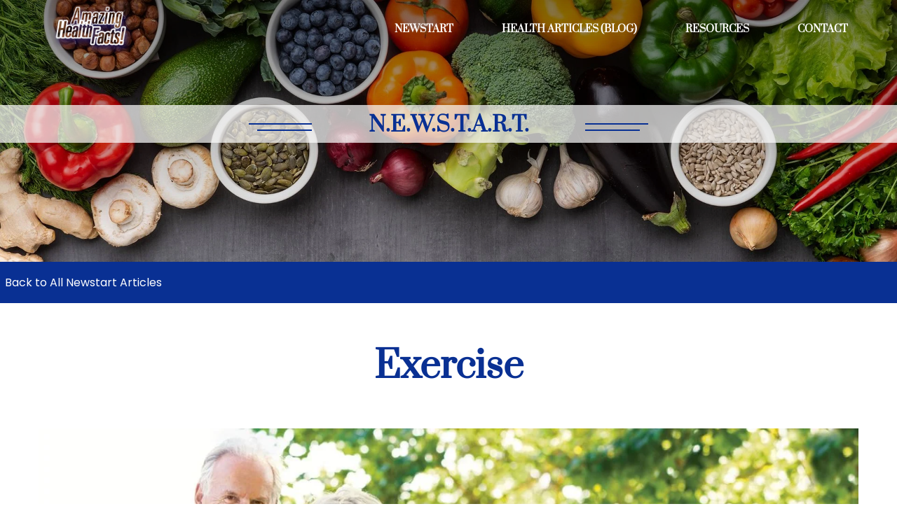

--- FILE ---
content_type: text/html; charset=utf-8
request_url: https://www.amazinghealthfacts.org/newstart/exercise
body_size: 7779
content:
<!DOCTYPE html PUBLIC '-//W3C//DTD XHTML 1.0 Transitional//EN' 'http://www.w3.org/TR/xhtml1/DTD/xhtml1-transitional.dtd'>
<html  xml:lang="en-US" lang="en-US" xmlns="http://www.w3.org/1999/xhtml" xmlns:fb="http://ogp.me/ns/fb#">
<head id="Head"><meta content="text/html; charset=UTF-8" http-equiv="Content-Type" />
<meta name="REVISIT-AFTER" content="1 DAYS" />
<meta name="RATING" content="GENERAL" />
<meta name="RESOURCE-TYPE" content="DOCUMENT" />
<meta content="text/javascript" http-equiv="Content-Script-Type" />
<meta content="text/css" http-equiv="Content-Style-Type" />
<script defer src="https://api.pirsch.io/pa.js" id="pianjs" data-code="WnDhiER9LLpwVXY3RPZfJZwed7mki13m" data-domain="afacts.org:NeEJugAM7jJPBZNenwkEhlmxUJtcbegn" data-path-prefix="amazinghealthfacts.org"></script><title>
	Exercise | N.E.W.S.T.A.R.T. | Amazing Health Facts
</title><meta id="MetaDescription" name="description" content="When Wilma Rudolph was only four years old, she contracted polio, which left her with a paralyzed leg. Her doctors said she’d never walk without assistance. But Wilma did not give up, determined to exercise her crippled limb." /><meta id="MetaKeywords" name="keywords" content="Exercise health" /><meta id="MetaRobots" name="robots" content="INDEX, FOLLOW" /><link href="/DependencyHandler.axd/aec7d6e9e69cee12a8ca0a3934db050d/358/css" type="text/css" rel="stylesheet"/><meta property="og:site_name" content="Amazing Health Facts" />
<meta property="og:image" content="https://manna.amazingfacts.org/amazingfacts/website/amazinghealthfacts/images/exercise-mega.jpg" />
<meta property="og:title" content="Exercise | N.E.W.S.T.A.R.T. | Amazing Health Facts" />
<meta property="og:description" content="When Wilma Rudolph was only four years old, she contracted polio, which left her with a paralyzed leg. Her doctors said she’d never walk without assistance. But Wilma did not give up, determined to exercise her crippled limb." />

<meta name="twitter:card" content="summary_large_image" />
<meta name="twitter:image:src" content="https://manna.amazingfacts.org/amazingfacts/website/amazinghealthfacts/images/exercise-mega.jpg">
<meta name="twitter:domain" content="amazinghealthfacts.org">
<meta name="twitter:description" content="When Wilma Rudolph was only four years old, she contracted polio, which left her with a paralyzed leg. Her doctors said she’d never walk without assistance. But Wilma did not give up, determined to exercise her crippled limb.">
<meta name="twitter:title" content="Exercise | N.E.W.S.T.A.R.T. | Amazing Health Facts">

<link rel="canonical" href="https://www.amazinghealthfacts.org/newstart/exercise" /><link rel='icon' href='/Portals/8/favicon.ico?ver=pjhtbqzXxw9vgVauhNRN3A%3d%3d' type='image/x-icon' /><meta name="viewport" content="width=device-width, initial-scale=1.0, maximum-scale=1.0, http-equiv=X-UA-Compatible, content='IE=edge,chrome=1'" /><link rel="shortcut icon" href="https://manna.amazingfacts.org/amazingfacts/website/amazinghealthfacts/images/ahf-favi.png" type="image/png" /><script defer src="https://manna.amazingfacts.org/amazingfacts/website/multiple/scripts/js/jquery-030501.js"></script></head>
<body id="Body">

    <form method="post" action="/newstart/exercise" id="Form" enctype="multipart/form-data">
<div class="aspNetHidden">
<input type="hidden" name="__EVENTTARGET" id="__EVENTTARGET" value="" />
<input type="hidden" name="__EVENTARGUMENT" id="__EVENTARGUMENT" value="" />
<input type="hidden" name="__VIEWSTATE" id="__VIEWSTATE" value="tiQI7J7akQS+p1JdZPiNcq8wF+DPNU4Su8tD3DSgIMOj33Dc/B2v/1i1NQ3wsfHpbg1lAcjRyDbsh4Siv2+ptQLwnjMFZQ7N5GRFtw==" />
</div>

<script type="text/javascript">
//<![CDATA[
var theForm = document.forms['Form'];
if (!theForm) {
    theForm = document.Form;
}
function __doPostBack(eventTarget, eventArgument) {
    if (!theForm.onsubmit || (theForm.onsubmit() != false)) {
        theForm.__EVENTTARGET.value = eventTarget;
        theForm.__EVENTARGUMENT.value = eventArgument;
        theForm.submit();
    }
}
//]]>
</script>


<script src="/WebResource.axd?d=pynGkmcFUV35cN0U1_PCpPgYAlXxvVZ2ZHTYuUrnvQ8-MeLPRqU96Yto05o1&amp;t=638901289900000000" type="text/javascript"></script>


<script src="/ScriptResource.axd?d=NJmAwtEo3IoHks81Hhab63M_8nCUAUn7f4AEd88BMmt04COE-l7zStK5Y8nauOkCGANfk9V4TROVzh7lQo9oa2Ue8VkW8AlnfrO9VQI-Ffim8KF4xEcWwZTWLSvZk7-cPrCEqQ2&amp;t=5c0e0825" type="text/javascript"></script>
<script src="/ScriptResource.axd?d=dwY9oWetJoIR5ecgzsGKLvO51OGa0yxUtyleTme0NwvbxFpzEiPWkjKvAVw3VzlijKxay_0-j4pRWA2Oc0fWOG66ETKigYDBdg-3L58vWmovUnXnvTm6B_GjA9aJ_xPmUT0XhXDR_d0DEoJi0&amp;t=5c0e0825" type="text/javascript"></script>
<div class="aspNetHidden">

	<input type="hidden" name="__VIEWSTATEGENERATOR" id="__VIEWSTATEGENERATOR" value="CA0B0334" />
	<input type="hidden" name="__EVENTVALIDATION" id="__EVENTVALIDATION" value="0yIYmtaej4c6PjVDUeqEX01N6Awfx/pBA3tlVtXIWQMAReu2e/h583vltop836GZlRAGGP85VRvirnF3rEEaUvWIOJhUYW+saXjzO/hopeP/sd6A" />
</div><script src="/DependencyHandler.axd/249d364659e42e4456752bebbc05d312/358/js" defer="true" type="text/javascript"></script><script src="/DependencyHandler.axd/2f449144f36973f4ab825eb25aca56c9/358/js" type="text/javascript"></script>
<script type="text/javascript">
//<![CDATA[
Sys.WebForms.PageRequestManager._initialize('ScriptManager', 'Form', [], [], [], 90, '');
//]]>
</script>

        
        
        <!--CDF(Css|/Portals/_default/skins/amazinghealth-2020/css/bootstrap.css|DnnPageHeaderProvider|100)-->
<!--CDF(Css|/Portals/_default/skins/amazinghealth-2020/css/style.css|DnnPageHeaderProvider|100)-->

<!--40Fingers Stylehelper Conditions Return True-->

<div class="body-innerwrapper">
    <!-- HEADER START -->
	<!--Main Banner-->
<section id="inner-banner">
	<!--Header-->
	<header>
		<nav class="navbar" data-spy="affix" data-offset-top="1" id="slide-nav">
			<div class="container">
				<div class="navbar-header col-sm-3 col-md-3 col-xs-12">
					<button type="button" class="navbar-toggle">
						<span class="sr-only">Toggle navigation</span>
						<span class="icon-bar"></span>
						<span class="icon-bar"></span>
						<span class="icon-bar"></span>
					</button>
					<a class="menu-logo" href="/"><img src="https://manna.amazingfacts.org/amazingfacts/website/amazinghealthfacts/images/logo-3b.png" alt="logo"></a>
				</div>
				<!--Nav links-->
			<div class=" navbar-collapse col-sm-9 col-md-9" id="menu_nav">
				<a href="#" class="closs"><i class="icofont icofont-close-line"></i></a>
				<ul class="nav navbar-nav">
					<li><a href="/newstart"><i class="icofont icofont-heart-beat-alt"></i>Newstart</a></li>
					<li><a href="/health-bites"><i class="icofont icofont-read-book"></i>Health Articles (Blog)</a></li>
					<li><a href="/resources"><i class="icofont icofont-shopping-cart"></i>Resources</a></li>
					<li><a href="/contact"><i class="icofont icofont-envelope"></i>Contact</a></li>
				</ul>
			</div>
			<!--/.navbar-collapse-->
			</div>
		</nav>
	</header>
	<section id="breadcrumb" class="overlay-2">
		<div class="container">
			<div class="row">
				<div class="col-sm-12 breadcrumb-base">
					<div class="col-sm-4 breadcrumb-block left">
					</div>
					<div class="col-sm-4 breadcrumb-heading text-center">
						<h1>N.E.W.S.T.A.R.T.</h1>
					</div>
					<div class="col-sm-4 breadcrumb-block right">
					</div>
				</div>
			</div>
		</div>
	</section>
</section>
	<!-- HEADER END -->
	
	<div class="breadcrumb-bkg"><a class="text-white" href="/newstart"><i class="icofont icofont-stylish-left"></i> Back to All Newstart Articles</a></div>
	
	<!-- MAIN CONTENT START -->
	<div id="dnn_ContentPane" class="content-padding"><div class="DnnModule DnnModule-DNN_HTML DnnModule-943"><div id="dnn_ctr943_ContentPane" class="DNNAlignleft"><!-- Start_Module_943 --><div id="dnn_ctr943_ModuleContent">
	<div id="dnn_ctr943_HtmlModule_lblContent" class="Normal">
		<section id="blog-detail" class="space-bottom"><div class="container"> <div class="row"> <div class="col-sm-12 detail-base no-padding"><div class="detail-heading text-center"> <h1>Exercise</h1></div> <div class="detail-img-text"> <img src="https://manna.amazingfacts.org/amazingfacts/website/amazinghealthfacts/images/exercise-mega.jpg" alt="E - Exercise"> <div class="blog-text"> <em>“The Lord God took the man and put him in the garden of Eden to tend and keep it” (Genesis 2:15 NKJV).</em><br /><br /><strong>Amazing Health Fact:</strong> When Wilma Rudolph was only four years old, she contracted polio, which left her with a paralyzed leg. Her doctors said she’d never walk without assistance. But Wilma did not give up, determined to exercise her crippled limb.<br /><br />At age nine, she stunned doctors when she removed her metal leg brace and began to walk without it.When she was 13, Wilma decided to become a runner. She entered a race and came in last. For the next few years, every race she entered, she came in last. Everyone told her to quit, but she kept on.<br /><br />Then one day, she won a race … and then another … and then every race she entered. Eventually, she went on to win three Olympic gold medals in track and field!Wilma chose activity over atrophy and became a winner. Likewise, your body is a miraculous machine, but if you don’t use it, you’ll lose it.<br /><br /><h2>What was the original exercise routine?</h2>When Adam was in the garden of Eden, he had perfect exercise habits. (Indeed, gardening can be a very effective total body workout!) However, things didn’t stay perfect — sin brought with it the realities of disease and death.<br /><br />And, according to the Bible, mankind’s original workout routine had also changed. Just as a fitness trainer makes changes to an exercise program, God needed to make changes to Adam’s exercise routine: “Cursed is the ground for your sake; In toil you shall eat of it All the days of your life. … In the sweat of your face you shall eat bread” (Genesis 3:17, 19 NKJV). Adam’s “workout” was now more difficult, because he had to “toil” and “sweat.”<br /><br />But take a closer look at this passage: This increase in Adam’s exercise intensity was “for [his] sake.” Could there still be life-giving benefits in “toil and sweat” exercise?<br /><br />What happens to the body during exercise? Exercise is essential to good health, and the entire body is affected. Muscle fibers contract and release, the heart pumps more rapidly, and the lungs work harder to get more oxygen to the body. These actions trigger increased enzyme reactions, nerve stimulations, metabolic enhancement, and more. Exercise is an awesome event!<br /><br />Why do you need a good workout? Exercise can help you to:<br /><br /><ol><li>burn calories,</li><li>increase strength & endurance,</li><li>feel better & have more energy</li><li>optimize heart health,</li><li>and live a longer, happier life! </li></ol><br />And all these goals can be accomplished with even a basic understanding of exercise physiology.<br /><br /><h2>What is the best exercise routine?</h2>Did you know there are two different types of muscles? Muscles involved in anaerobic (needing minimal oxygen) exercise are known as “fast twitch” muscles. To increase your strength, these muscles must be challenged with a task they haven’t been required to accomplish before. These muscles “learn,” enlarging to strengthen in case they run into the same task again. Weight training that focuses on lifting heavier weights with less frequency targets these muscles.<br /><br />“Slow twitch” muscles are responsible for endurance activities and are used in aerobic (needing lots of oxygen) exercise. Although they don’t “bulk up,” they are responsible for significant calorie burning.<br /><br />The best fitness program exercises both of these muscle types. A routine that features endurance and strength training will boost metabolism, burn fat, strengthen the cardiovascular system, and more!<br /><br />How do I target heart health? Heart fitness is best achieved through exercise that keeps your heart rate within age-specific parameters — your “target heart rate.” Your specific rate can be calculated using this formula:<br /><br />220 - (Your age) = target heart rate in beats per minute.<br />For example, the target heart rate for a 40-year-old is 180 beats per minute. (220 - 40 = 180 beats per minute.)<br /><br />To get your heart as healthy as possible, your pulse rate needs to stay between 50 to 75 percent of your target rate during sustained aerobic activity.<br /><br /><strong>Amazing Health Fact:</strong> Use it; don’t eat it. Red meat is red because it is primarily composed of type II muscle fibers, which require a large amount of oxygen-rich blood. Studies have shown that consuming red meat actually increases the risk of cardiovascular disease and colon cancer.<br /><br />Confused about target heart rate? Let’s talk … If you don’t feel comfortable calculating your target heart rate or taking your pulse, try the “conversational heart rate” approach. If you can exercise and carry on a basic conversation, you are probably exercising in your target zone. But if you can sing while you exercise, you probably are not exercising hard enough. If you are winded and have to take breaks to catch your breath …<br /><br />Want to read more? <a href="/resources">Visit our Resources page to order the Amazing Health magazine!</a><br /></div></div></div></div></div></section>
	</div>

</div><!-- End_Module_943 --></div>
</div></div>
	<!-- MAIN CONTENT END -->
	
	<div class="breadcrumb-bkg"><a class="text-white" href="/newstart"><i class="icofont icofont-stylish-left"></i> Back to All Newstart Articles</a></div>
   
<!-- FOOTER START -->
<!--Footer Upper-->
<section id="footer-upper">
	<div class="container">
		<div class="row footer-base no-padding">
			<!--Footer logo -->
				<div class="col-md-4 footer-block">
					<h3>About</h3>
					<p>Here you’ll learn more about the vital physical, mental, and spiritual connection that leads to a longer and stronger life. Plus inspiring and informative articles on nutrition, exercise, and much more!</p>
				</div>
				
				<div class="col-md-4 footer-block">
					<h3>Browse Site</h3>
					<ul>
						<li>
							<a href="/newstart">N.E.W.S.T.A.R.T.</a>
						</li>
						<li>
							<a href="/health-bites">Health Bites Blog</a>
						</li>
						<li>
							<a href="/resources">Resources</a>
						</li>
						<li>
							<a href="/contact">Ask a Question</a>
						</li>
					</ul>
				</div>
				<div class="col-md-4 footer-block">
					<h3>Contact Us</h3>
					<div class="contact">
						<ul>
							<li>P.O. Box 1058<br>Roseville, CA<br>95678-8058</li>
							<li><a href="tel:9164343880">(916) 434-3880</a></li>
							<li><a href="/contact" class="text-primary">Send us an email</a></li>
						</ul>
					</div>
				</div>
		</div>
	</div>
</section>
<!--Social-->
<section id="social">
	<div class="container">
		<div class="row">
			<div class="col-sm-12 social-base">
			</div>
		</div>
	</div>
</section>
<!--Footer-->
<footer class="footer text-center">
	<p class="text-white">
		<a href="/medical-disclaimer" class="text-white">Medical Disclaimer</a>&nbsp;&nbsp;&nbsp;|&nbsp;
		<a href="/home/terms-of-use" class="text-white">Terms of Use</a>&nbsp;&nbsp;&nbsp;|&nbsp;
		<a href="/home/privacy-policy" class="text-white">Privacy Policy</a>&nbsp;&nbsp;&nbsp;|&nbsp;
		<a href="/contact" class="text-white">Contact Us</a>&nbsp;&nbsp;&nbsp;|&nbsp;
		<a href="https://www.amazingfacts.org/" target="_blank" class="text-white">Amazing Facts</a>
	</p>
</footer>

<!-- BACK TO TOP ARROW START -->
<p id="back-top" class="g-10">
 <a href="#top"><img id="backToTop" src="https://manna.amazingfacts.org/amazingfacts/website/medialibrary/images/extras/back-to-top-small.jpg" width="50" height="50" border="0" alt="Back To Top" title="Back To Top"></a>
</p>
<!-- BACK TO TOP ARROW END -->

<!-- Global site tag (gtag.js) - Google Analytics -->
<script async src="https://www.googletagmanager.com/gtag/js?id=UA-811865-29"></script>
<script>
  window.dataLayer = window.dataLayer || [];
  function gtag(){dataLayer.push(arguments);}
  gtag('js', new Date());

  gtag('config', 'UA-811865-29');
</script>

<!-- Matomo -->
<script>
  var _paq = window._paq = window._paq || [];
  /* tracker methods like "setCustomDimension" should be called before "trackPageView" */
  _paq.push(['trackPageView']);
  _paq.push(['enableLinkTracking']);
  (function() {
    var u="//stats.amazingfacts.org/";
    _paq.push(['setTrackerUrl', u+'matomo.php']);
    _paq.push(['setSiteId', '49']);
    var d=document, g=d.createElement('script'), s=d.getElementsByTagName('script')[0];
    g.async=true; g.src=u+'matomo.js'; s.parentNode.insertBefore(g,s);
  })();
</script>
<noscript><p><img referrerpolicy="no-referrer-when-downgrade" src="//stats.amazingfacts.org/matomo.php?idsite=49&amp;rec=1" class="noborder" alt="" /></p></noscript>
<!-- End Matomo Code -->

<!-- FOOTER END -->
   
</div>
    
<div id="dnn_UtilitiesPane" class="DNNEmptyPane"></div>

<!-- Scripts -->
<!--CDF(Javascript|/Portals/_default/skins/amazinghealth-2020/js/bootstrap.js|DnnBodyProvider|100)-->
<!--CDF(Javascript|/Portals/_default/skins/amazinghealth-2020/js/custom.js|DnnBodyProvider|100)-->
        <input name="ScrollTop" type="hidden" id="ScrollTop" />
        <input name="__dnnVariable" type="hidden" id="__dnnVariable" autocomplete="off" />
        
    </form>
    <!--CDF(Javascript|/js/dnncore.js|DnnBodyProvider|100)--><!--CDF(Css|/Resources/Shared/stylesheets/dnndefault/7.0.0/default.css|DnnPageHeaderProvider|5)--><!--CDF(Css|/DesktopModules/HTML/module.css|DnnPageHeaderProvider|10)--><!--CDF(Css|/DesktopModules/HTML/module.css|DnnPageHeaderProvider|10)--><!--CDF(Css|/Portals/8/portal.css|DnnPageHeaderProvider|35)-->
    
</body>
</html>
